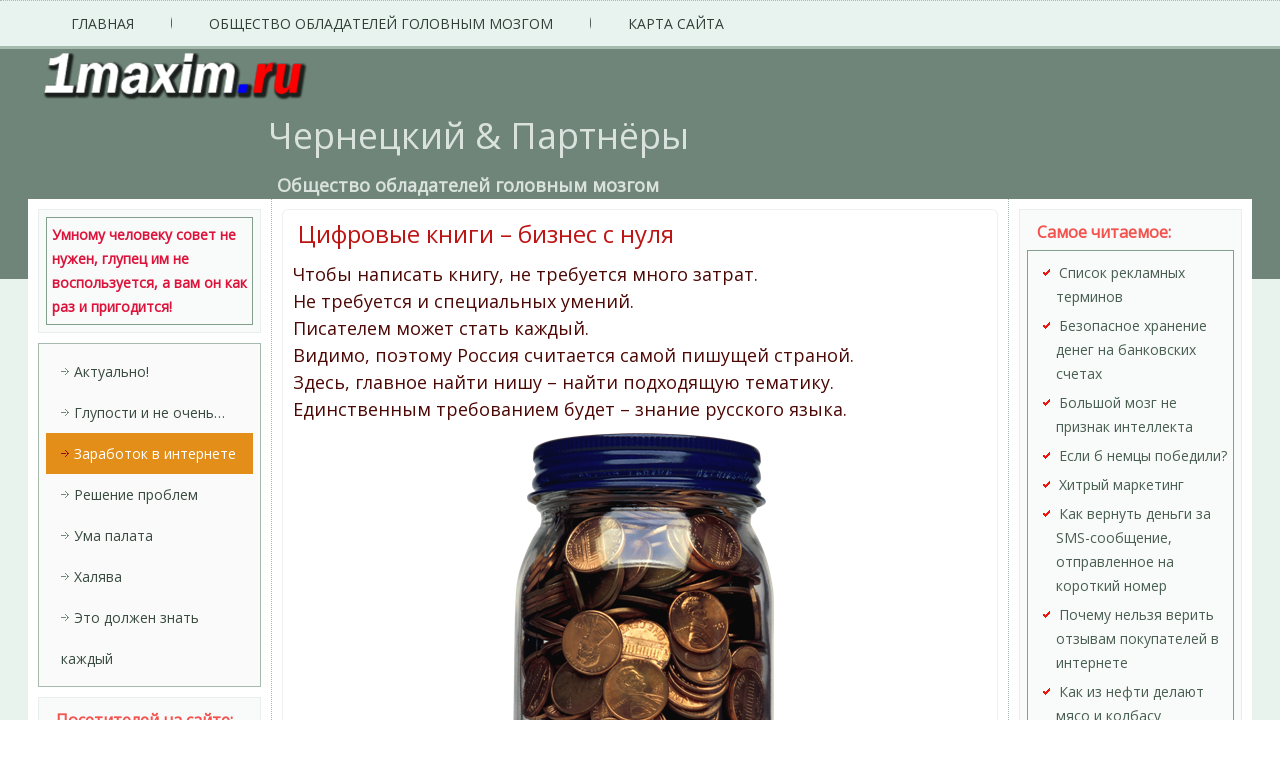

--- FILE ---
content_type: text/html; charset=UTF-8
request_url: http://1maxim.ru/230
body_size: 55170
content:
<!DOCTYPE html>
<html dir="ltr" lang="ru-RU">
<head>
<meta charset="UTF-8" />

<!-- Created by Artisteer v4.1.0.60046 -->
<meta name="viewport" content="initial-scale = 1.0, maximum-scale = 1.0, user-scalable = no, width = device-width">
<!--[if lt IE 9]><script src="https://html5shiv.googlecode.com/svn/trunk/html5.js"></script><![endif]-->

<link rel="stylesheet" href="http://1maxim.ru/wp-content/themes/maxim_18032019/style.css" media="screen" />
<link rel="pingback" href="http://1maxim.ru/xmlrpc.php" />
	<style>img:is([sizes="auto" i], [sizes^="auto," i]) { contain-intrinsic-size: 3000px 1500px }</style>
	
		<!-- All in One SEO 4.7.7 - aioseo.com -->
		<title>Цифровые книги – бизнес с нуля | Чернецкий &amp; Партнёры</title>
	<meta name="description" content="Чтобы написать книгу, не требуется много затрат. Не требуется и специальных умений. Писателем может стать каждый. Видимо, поэтому Россия считается самой пишущей страной. Здесь, главное найти нишу – найти подходящую тематику. Единственным требованием будет – знание русского языка. Вариант, предлагаемый Вам, считается самым простым. Чтобы издать цифровую книгу, потребуется материал. Для сбора информации подойдет Интернет." />
	<meta name="robots" content="max-snippet:-1, max-image-preview:large, max-video-preview:-1" />
	<meta name="author" content="Максим Чернецкий"/>
	<meta name="keywords" content="богатство,деньги,заработак,как,мозг,правильно,сделать,тайна,заработок в интернете" />
	<link rel="canonical" href="http://1maxim.ru/230" />
	<meta name="generator" content="All in One SEO (AIOSEO) 4.7.7" />
		<!-- All in One SEO -->

<link rel='dns-prefetch' href='//fonts.googleapis.com' />
<link rel="alternate" type="application/rss+xml" title="Чернецкий &amp; Партнёры &raquo; Лента" href="http://1maxim.ru/feed" />
<link rel="alternate" type="application/rss+xml" title="Чернецкий &amp; Партнёры &raquo; Лента комментариев" href="http://1maxim.ru/comments/feed" />
<link rel="alternate" type="application/rss+xml" title="Чернецкий &amp; Партнёры &raquo; Лента комментариев к &laquo;Цифровые книги – бизнес с нуля&raquo;" href="http://1maxim.ru/230/feed" />
<script type="text/javascript">
/* <![CDATA[ */
window._wpemojiSettings = {"baseUrl":"https:\/\/s.w.org\/images\/core\/emoji\/15.0.3\/72x72\/","ext":".png","svgUrl":"https:\/\/s.w.org\/images\/core\/emoji\/15.0.3\/svg\/","svgExt":".svg","source":{"concatemoji":"http:\/\/1maxim.ru\/wp-includes\/js\/wp-emoji-release.min.js?ver=6.7.1"}};
/*! This file is auto-generated */
!function(i,n){var o,s,e;function c(e){try{var t={supportTests:e,timestamp:(new Date).valueOf()};sessionStorage.setItem(o,JSON.stringify(t))}catch(e){}}function p(e,t,n){e.clearRect(0,0,e.canvas.width,e.canvas.height),e.fillText(t,0,0);var t=new Uint32Array(e.getImageData(0,0,e.canvas.width,e.canvas.height).data),r=(e.clearRect(0,0,e.canvas.width,e.canvas.height),e.fillText(n,0,0),new Uint32Array(e.getImageData(0,0,e.canvas.width,e.canvas.height).data));return t.every(function(e,t){return e===r[t]})}function u(e,t,n){switch(t){case"flag":return n(e,"\ud83c\udff3\ufe0f\u200d\u26a7\ufe0f","\ud83c\udff3\ufe0f\u200b\u26a7\ufe0f")?!1:!n(e,"\ud83c\uddfa\ud83c\uddf3","\ud83c\uddfa\u200b\ud83c\uddf3")&&!n(e,"\ud83c\udff4\udb40\udc67\udb40\udc62\udb40\udc65\udb40\udc6e\udb40\udc67\udb40\udc7f","\ud83c\udff4\u200b\udb40\udc67\u200b\udb40\udc62\u200b\udb40\udc65\u200b\udb40\udc6e\u200b\udb40\udc67\u200b\udb40\udc7f");case"emoji":return!n(e,"\ud83d\udc26\u200d\u2b1b","\ud83d\udc26\u200b\u2b1b")}return!1}function f(e,t,n){var r="undefined"!=typeof WorkerGlobalScope&&self instanceof WorkerGlobalScope?new OffscreenCanvas(300,150):i.createElement("canvas"),a=r.getContext("2d",{willReadFrequently:!0}),o=(a.textBaseline="top",a.font="600 32px Arial",{});return e.forEach(function(e){o[e]=t(a,e,n)}),o}function t(e){var t=i.createElement("script");t.src=e,t.defer=!0,i.head.appendChild(t)}"undefined"!=typeof Promise&&(o="wpEmojiSettingsSupports",s=["flag","emoji"],n.supports={everything:!0,everythingExceptFlag:!0},e=new Promise(function(e){i.addEventListener("DOMContentLoaded",e,{once:!0})}),new Promise(function(t){var n=function(){try{var e=JSON.parse(sessionStorage.getItem(o));if("object"==typeof e&&"number"==typeof e.timestamp&&(new Date).valueOf()<e.timestamp+604800&&"object"==typeof e.supportTests)return e.supportTests}catch(e){}return null}();if(!n){if("undefined"!=typeof Worker&&"undefined"!=typeof OffscreenCanvas&&"undefined"!=typeof URL&&URL.createObjectURL&&"undefined"!=typeof Blob)try{var e="postMessage("+f.toString()+"("+[JSON.stringify(s),u.toString(),p.toString()].join(",")+"));",r=new Blob([e],{type:"text/javascript"}),a=new Worker(URL.createObjectURL(r),{name:"wpTestEmojiSupports"});return void(a.onmessage=function(e){c(n=e.data),a.terminate(),t(n)})}catch(e){}c(n=f(s,u,p))}t(n)}).then(function(e){for(var t in e)n.supports[t]=e[t],n.supports.everything=n.supports.everything&&n.supports[t],"flag"!==t&&(n.supports.everythingExceptFlag=n.supports.everythingExceptFlag&&n.supports[t]);n.supports.everythingExceptFlag=n.supports.everythingExceptFlag&&!n.supports.flag,n.DOMReady=!1,n.readyCallback=function(){n.DOMReady=!0}}).then(function(){return e}).then(function(){var e;n.supports.everything||(n.readyCallback(),(e=n.source||{}).concatemoji?t(e.concatemoji):e.wpemoji&&e.twemoji&&(t(e.twemoji),t(e.wpemoji)))}))}((window,document),window._wpemojiSettings);
/* ]]> */
</script>
<style id='wp-emoji-styles-inline-css' type='text/css'>

	img.wp-smiley, img.emoji {
		display: inline !important;
		border: none !important;
		box-shadow: none !important;
		height: 1em !important;
		width: 1em !important;
		margin: 0 0.07em !important;
		vertical-align: -0.1em !important;
		background: none !important;
		padding: 0 !important;
	}
</style>
<link rel='stylesheet' id='wp-block-library-css' href='http://1maxim.ru/wp-includes/css/dist/block-library/style.min.css?ver=6.7.1' type='text/css' media='all' />
<style id='classic-theme-styles-inline-css' type='text/css'>
/*! This file is auto-generated */
.wp-block-button__link{color:#fff;background-color:#32373c;border-radius:9999px;box-shadow:none;text-decoration:none;padding:calc(.667em + 2px) calc(1.333em + 2px);font-size:1.125em}.wp-block-file__button{background:#32373c;color:#fff;text-decoration:none}
</style>
<style id='global-styles-inline-css' type='text/css'>
:root{--wp--preset--aspect-ratio--square: 1;--wp--preset--aspect-ratio--4-3: 4/3;--wp--preset--aspect-ratio--3-4: 3/4;--wp--preset--aspect-ratio--3-2: 3/2;--wp--preset--aspect-ratio--2-3: 2/3;--wp--preset--aspect-ratio--16-9: 16/9;--wp--preset--aspect-ratio--9-16: 9/16;--wp--preset--color--black: #000000;--wp--preset--color--cyan-bluish-gray: #abb8c3;--wp--preset--color--white: #ffffff;--wp--preset--color--pale-pink: #f78da7;--wp--preset--color--vivid-red: #cf2e2e;--wp--preset--color--luminous-vivid-orange: #ff6900;--wp--preset--color--luminous-vivid-amber: #fcb900;--wp--preset--color--light-green-cyan: #7bdcb5;--wp--preset--color--vivid-green-cyan: #00d084;--wp--preset--color--pale-cyan-blue: #8ed1fc;--wp--preset--color--vivid-cyan-blue: #0693e3;--wp--preset--color--vivid-purple: #9b51e0;--wp--preset--gradient--vivid-cyan-blue-to-vivid-purple: linear-gradient(135deg,rgba(6,147,227,1) 0%,rgb(155,81,224) 100%);--wp--preset--gradient--light-green-cyan-to-vivid-green-cyan: linear-gradient(135deg,rgb(122,220,180) 0%,rgb(0,208,130) 100%);--wp--preset--gradient--luminous-vivid-amber-to-luminous-vivid-orange: linear-gradient(135deg,rgba(252,185,0,1) 0%,rgba(255,105,0,1) 100%);--wp--preset--gradient--luminous-vivid-orange-to-vivid-red: linear-gradient(135deg,rgba(255,105,0,1) 0%,rgb(207,46,46) 100%);--wp--preset--gradient--very-light-gray-to-cyan-bluish-gray: linear-gradient(135deg,rgb(238,238,238) 0%,rgb(169,184,195) 100%);--wp--preset--gradient--cool-to-warm-spectrum: linear-gradient(135deg,rgb(74,234,220) 0%,rgb(151,120,209) 20%,rgb(207,42,186) 40%,rgb(238,44,130) 60%,rgb(251,105,98) 80%,rgb(254,248,76) 100%);--wp--preset--gradient--blush-light-purple: linear-gradient(135deg,rgb(255,206,236) 0%,rgb(152,150,240) 100%);--wp--preset--gradient--blush-bordeaux: linear-gradient(135deg,rgb(254,205,165) 0%,rgb(254,45,45) 50%,rgb(107,0,62) 100%);--wp--preset--gradient--luminous-dusk: linear-gradient(135deg,rgb(255,203,112) 0%,rgb(199,81,192) 50%,rgb(65,88,208) 100%);--wp--preset--gradient--pale-ocean: linear-gradient(135deg,rgb(255,245,203) 0%,rgb(182,227,212) 50%,rgb(51,167,181) 100%);--wp--preset--gradient--electric-grass: linear-gradient(135deg,rgb(202,248,128) 0%,rgb(113,206,126) 100%);--wp--preset--gradient--midnight: linear-gradient(135deg,rgb(2,3,129) 0%,rgb(40,116,252) 100%);--wp--preset--font-size--small: 13px;--wp--preset--font-size--medium: 20px;--wp--preset--font-size--large: 36px;--wp--preset--font-size--x-large: 42px;--wp--preset--spacing--20: 0.44rem;--wp--preset--spacing--30: 0.67rem;--wp--preset--spacing--40: 1rem;--wp--preset--spacing--50: 1.5rem;--wp--preset--spacing--60: 2.25rem;--wp--preset--spacing--70: 3.38rem;--wp--preset--spacing--80: 5.06rem;--wp--preset--shadow--natural: 6px 6px 9px rgba(0, 0, 0, 0.2);--wp--preset--shadow--deep: 12px 12px 50px rgba(0, 0, 0, 0.4);--wp--preset--shadow--sharp: 6px 6px 0px rgba(0, 0, 0, 0.2);--wp--preset--shadow--outlined: 6px 6px 0px -3px rgba(255, 255, 255, 1), 6px 6px rgba(0, 0, 0, 1);--wp--preset--shadow--crisp: 6px 6px 0px rgba(0, 0, 0, 1);}:where(.is-layout-flex){gap: 0.5em;}:where(.is-layout-grid){gap: 0.5em;}body .is-layout-flex{display: flex;}.is-layout-flex{flex-wrap: wrap;align-items: center;}.is-layout-flex > :is(*, div){margin: 0;}body .is-layout-grid{display: grid;}.is-layout-grid > :is(*, div){margin: 0;}:where(.wp-block-columns.is-layout-flex){gap: 2em;}:where(.wp-block-columns.is-layout-grid){gap: 2em;}:where(.wp-block-post-template.is-layout-flex){gap: 1.25em;}:where(.wp-block-post-template.is-layout-grid){gap: 1.25em;}.has-black-color{color: var(--wp--preset--color--black) !important;}.has-cyan-bluish-gray-color{color: var(--wp--preset--color--cyan-bluish-gray) !important;}.has-white-color{color: var(--wp--preset--color--white) !important;}.has-pale-pink-color{color: var(--wp--preset--color--pale-pink) !important;}.has-vivid-red-color{color: var(--wp--preset--color--vivid-red) !important;}.has-luminous-vivid-orange-color{color: var(--wp--preset--color--luminous-vivid-orange) !important;}.has-luminous-vivid-amber-color{color: var(--wp--preset--color--luminous-vivid-amber) !important;}.has-light-green-cyan-color{color: var(--wp--preset--color--light-green-cyan) !important;}.has-vivid-green-cyan-color{color: var(--wp--preset--color--vivid-green-cyan) !important;}.has-pale-cyan-blue-color{color: var(--wp--preset--color--pale-cyan-blue) !important;}.has-vivid-cyan-blue-color{color: var(--wp--preset--color--vivid-cyan-blue) !important;}.has-vivid-purple-color{color: var(--wp--preset--color--vivid-purple) !important;}.has-black-background-color{background-color: var(--wp--preset--color--black) !important;}.has-cyan-bluish-gray-background-color{background-color: var(--wp--preset--color--cyan-bluish-gray) !important;}.has-white-background-color{background-color: var(--wp--preset--color--white) !important;}.has-pale-pink-background-color{background-color: var(--wp--preset--color--pale-pink) !important;}.has-vivid-red-background-color{background-color: var(--wp--preset--color--vivid-red) !important;}.has-luminous-vivid-orange-background-color{background-color: var(--wp--preset--color--luminous-vivid-orange) !important;}.has-luminous-vivid-amber-background-color{background-color: var(--wp--preset--color--luminous-vivid-amber) !important;}.has-light-green-cyan-background-color{background-color: var(--wp--preset--color--light-green-cyan) !important;}.has-vivid-green-cyan-background-color{background-color: var(--wp--preset--color--vivid-green-cyan) !important;}.has-pale-cyan-blue-background-color{background-color: var(--wp--preset--color--pale-cyan-blue) !important;}.has-vivid-cyan-blue-background-color{background-color: var(--wp--preset--color--vivid-cyan-blue) !important;}.has-vivid-purple-background-color{background-color: var(--wp--preset--color--vivid-purple) !important;}.has-black-border-color{border-color: var(--wp--preset--color--black) !important;}.has-cyan-bluish-gray-border-color{border-color: var(--wp--preset--color--cyan-bluish-gray) !important;}.has-white-border-color{border-color: var(--wp--preset--color--white) !important;}.has-pale-pink-border-color{border-color: var(--wp--preset--color--pale-pink) !important;}.has-vivid-red-border-color{border-color: var(--wp--preset--color--vivid-red) !important;}.has-luminous-vivid-orange-border-color{border-color: var(--wp--preset--color--luminous-vivid-orange) !important;}.has-luminous-vivid-amber-border-color{border-color: var(--wp--preset--color--luminous-vivid-amber) !important;}.has-light-green-cyan-border-color{border-color: var(--wp--preset--color--light-green-cyan) !important;}.has-vivid-green-cyan-border-color{border-color: var(--wp--preset--color--vivid-green-cyan) !important;}.has-pale-cyan-blue-border-color{border-color: var(--wp--preset--color--pale-cyan-blue) !important;}.has-vivid-cyan-blue-border-color{border-color: var(--wp--preset--color--vivid-cyan-blue) !important;}.has-vivid-purple-border-color{border-color: var(--wp--preset--color--vivid-purple) !important;}.has-vivid-cyan-blue-to-vivid-purple-gradient-background{background: var(--wp--preset--gradient--vivid-cyan-blue-to-vivid-purple) !important;}.has-light-green-cyan-to-vivid-green-cyan-gradient-background{background: var(--wp--preset--gradient--light-green-cyan-to-vivid-green-cyan) !important;}.has-luminous-vivid-amber-to-luminous-vivid-orange-gradient-background{background: var(--wp--preset--gradient--luminous-vivid-amber-to-luminous-vivid-orange) !important;}.has-luminous-vivid-orange-to-vivid-red-gradient-background{background: var(--wp--preset--gradient--luminous-vivid-orange-to-vivid-red) !important;}.has-very-light-gray-to-cyan-bluish-gray-gradient-background{background: var(--wp--preset--gradient--very-light-gray-to-cyan-bluish-gray) !important;}.has-cool-to-warm-spectrum-gradient-background{background: var(--wp--preset--gradient--cool-to-warm-spectrum) !important;}.has-blush-light-purple-gradient-background{background: var(--wp--preset--gradient--blush-light-purple) !important;}.has-blush-bordeaux-gradient-background{background: var(--wp--preset--gradient--blush-bordeaux) !important;}.has-luminous-dusk-gradient-background{background: var(--wp--preset--gradient--luminous-dusk) !important;}.has-pale-ocean-gradient-background{background: var(--wp--preset--gradient--pale-ocean) !important;}.has-electric-grass-gradient-background{background: var(--wp--preset--gradient--electric-grass) !important;}.has-midnight-gradient-background{background: var(--wp--preset--gradient--midnight) !important;}.has-small-font-size{font-size: var(--wp--preset--font-size--small) !important;}.has-medium-font-size{font-size: var(--wp--preset--font-size--medium) !important;}.has-large-font-size{font-size: var(--wp--preset--font-size--large) !important;}.has-x-large-font-size{font-size: var(--wp--preset--font-size--x-large) !important;}
:where(.wp-block-post-template.is-layout-flex){gap: 1.25em;}:where(.wp-block-post-template.is-layout-grid){gap: 1.25em;}
:where(.wp-block-columns.is-layout-flex){gap: 2em;}:where(.wp-block-columns.is-layout-grid){gap: 2em;}
:root :where(.wp-block-pullquote){font-size: 1.5em;line-height: 1.6;}
</style>
<!--[if lte IE 7]>
<link rel='stylesheet' id='style.ie7.css-css' href='http://1maxim.ru/wp-content/themes/maxim_18032019/style.ie7.css?ver=6.7.1' type='text/css' media='screen' />
<![endif]-->
<link rel='stylesheet' id='style.responsive.css-css' href='http://1maxim.ru/wp-content/themes/maxim_18032019/style.responsive.css?ver=6.7.1' type='text/css' media='all' />
<link rel='stylesheet' id='css-css' href='http://fonts.googleapis.com/css?family=Open+Sans&#038;subset=latin%2Ccyrillic&#038;ver=6.7.1' type='text/css' media='all' />
<script type="text/javascript" src="http://1maxim.ru/wp-content/themes/maxim_18032019/jquery.js?ver=6.7.1" id="jquery-js"></script>
<script type="text/javascript" src="http://1maxim.ru/wp-content/themes/maxim_18032019/jquery-migrate-1.1.1.js?ver=6.7.1" id="jquery_migrate-js"></script>
<script type="text/javascript" src="http://1maxim.ru/wp-content/themes/maxim_18032019/script.js?ver=6.7.1" id="script.js-js"></script>
<script type="text/javascript" src="http://1maxim.ru/wp-content/themes/maxim_18032019/script.responsive.js?ver=6.7.1" id="script.responsive.js-js"></script>
<link rel="https://api.w.org/" href="http://1maxim.ru/wp-json/" /><link rel="alternate" title="JSON" type="application/json" href="http://1maxim.ru/wp-json/wp/v2/posts/230" /><link rel="EditURI" type="application/rsd+xml" title="RSD" href="http://1maxim.ru/xmlrpc.php?rsd" />
<link rel='shortlink' href='http://1maxim.ru/?p=230' />
<link rel="alternate" title="oEmbed (JSON)" type="application/json+oembed" href="http://1maxim.ru/wp-json/oembed/1.0/embed?url=http%3A%2F%2F1maxim.ru%2F230" />
<link rel="alternate" title="oEmbed (XML)" type="text/xml+oembed" href="http://1maxim.ru/wp-json/oembed/1.0/embed?url=http%3A%2F%2F1maxim.ru%2F230&#038;format=xml" />
<link rel="shortcut icon" href="http://1maxim.ru/wp-content/themes/maxim_18032019/favicon.ico" />


<link rel='home' href='http://1maxim.ru/' /><style type="text/css">.broken_link, a.broken_link {
	text-decoration: line-through;
}</style></head>
<body class="post-template-default single single-post postid-230 single-format-standard">

<div id="main">
<nav class="nav">
    <div class="nav-inner">
    
<ul class="hmenu">
	<li class="menu-item-home"><a href="http://1maxim.ru" title="Главная">Главная</a>
	</li>
	<li class="menu-item-606"><a href="http://1maxim.ru/obshhestvo-obladatelej-golovnym-mozgom" title="ОБЩЕСТВО ОБЛАДАТЕЛЕЙ ГОЛОВНЫМ МОЗГОМ">ОБЩЕСТВО ОБЛАДАТЕЛЕЙ ГОЛОВНЫМ МОЗГОМ</a>
	</li>
	<li class="menu-item-100"><a href="http://1maxim.ru/karta-sajta" title="Карта сайта">Карта сайта</a>
	</li>
</ul>
 
        </div>
    </nav>

<header class="header clickable">

    <div class="shapes">
        <div class="object1007373712" data-left="0.27%"></div>

            </div>

		<div class="headline" data-left="27.86%">
    <a href="http://1maxim.ru/">Чернецкий &amp; Партнёры</a>
</div>
		<div class="slogan" data-left="28.29%">Общество обладателей головным мозгом</div>





                        
                    
</header>

<div class="sheet clearfix">
            <div class="layout-wrapper">
                <div class="content-layout">
                    <div class="content-layout-row">
                        

<div class="layout-cell sidebar1"><div  id="text-459264132" class="block widget widget_text  clearfix">
        <div class="blockcontent">			<div class="textwidget"><span style="color: #dc143c;"><strong>Умному человеку совет не нужен, глупец им не воспользуется, а вам он как раз и пригодится!</strong></span></div>
		</div>
</div><div  id="vmenuwidget-3" class="vmenublock clearfix">
        <div class="vmenublockcontent">
<ul class="vmenu">
	<li class="menu-item-65"><a href="http://1maxim.ru/category/nov" title="View all posts in Актуально!">Актуально!</a>
	</li>
	<li class="menu-item-25"><a href="http://1maxim.ru/category/gluposti" title="View all posts in Глупости и не очень...">Глупости и не очень&#8230;</a>
	</li>
	<li class="menu-item-5 active"><a class="active" href="http://1maxim.ru/category/zarabotok-v-internete" title="View all posts in Заработок в интернете">Заработок в интернете</a>
	</li>
	<li class="menu-item-18"><a href="http://1maxim.ru/category/reshenie-problem" title="View all posts in Решение проблем">Решение проблем</a>
	</li>
	<li class="menu-item-26"><a href="http://1maxim.ru/category/uma-palata" title="View all posts in Ума палата">Ума палата</a>
	</li>
	<li class="menu-item-6"><a href="http://1maxim.ru/category/xalyava" title="View all posts in Халява">Халява</a>
	</li>
	<li class="menu-item-1"><a href="http://1maxim.ru/category/eto-dolzhen-znat-kazhdyj" title="View all posts in Это должен знать каждый">Это должен знать каждый</a>
	</li>
</ul>
</div>
</div><div  id="custom_html-2" class="block widget_text widget widget_custom_html  clearfix">
        <div class="blockheader">
            <div class="t">Посетителей на сайте:</div>
        </div><div class="blockcontent"><div class="textwidget custom-html-widget"><!-- Yandex.Metrika informer -->
<a href="https://metrika.yandex.ru/stat/?id=52936213&amp;from=informer"
target="_blank" rel="nofollow"><img src="https://informer.yandex.ru/informer/52936213/1_0_FFFFFFFF_EFEFEFFF_0_pageviews"
style="width:80px; height:15px; border:0;" alt="Яндекс.Метрика" title="Яндекс.Метрика: данные за сегодня (просмотры)" class="ym-advanced-informer" data-cid="52936213" data-lang="ru" /></a>
<!-- /Yandex.Metrika informer -->

<!-- Yandex.Metrika counter -->
<script type="text/javascript" >
   (function(m,e,t,r,i,k,a){m[i]=m[i]||function(){(m[i].a=m[i].a||[]).push(arguments)};
   m[i].l=1*new Date();k=e.createElement(t),a=e.getElementsByTagName(t)[0],k.async=1,k.src=r,a.parentNode.insertBefore(k,a)})
   (window, document, "script", "https://mc.yandex.ru/metrika/tag.js", "ym");

   ym(52936213, "init", {
        clickmap:true,
        trackLinks:true,
        accurateTrackBounce:true,
        webvisor:true
   });
</script>
<noscript><div><img src="https://mc.yandex.ru/watch/52936213" style="position:absolute; left:-9999px;" alt="" /></div></noscript>
<!-- /Yandex.Metrika counter --></div></div>
</div></div>
                        <div class="layout-cell content">
							<article id="post-230"  class="post article  post-230 post type-post status-publish format-standard hentry category-zarabotok-v-internete tag-bogatstvo tag-dengi tag-zarabotak tag-kak tag-mozg tag-pravilno tag-sdelat tag-tajna">
                                <h1 class="postheader">Цифровые книги – бизнес с нуля</h1>                                                                <div class="postcontent clearfix"><p>Чтобы написать книгу, не требуется много затрат.<br />
Не требуется и специальных умений.<br />
Писателем может стать каждый.<br />
Видимо, поэтому Россия считается самой пишущей страной.<br />
Здесь, главное найти нишу – найти подходящую тематику.<br />
Единственным требованием будет – знание русского языка.<br />
<img fetchpriority="high" decoding="async" class="aligncenter size-full wp-image-936" src="http://1maxim.ru/wp-content/432.png" alt="" width="262" height="448" /><br />
<strong>Вариант, предлагаемый Вам, считается самым простым</strong>.</p>
<p>Чтобы издать цифровую книгу, потребуется материал. Для сбора информации подойдет Интернет. В Интернете предостаточно информации относительно любой темы. Поэтому трудностей не будет, чтобы подготовить «черновик». Единственное, что может помешать, &#8212; это авторство.</p>
<p><strong>С авторством текста можно договориться на взаимных условиях</strong>.</p>
<p>Многие авторы согласны на публикацию его текстов с условием прямой (активной) ссылки на страничку правообладателя. Да и сайты, размещающие тексты, всегда информируют о том, на каких условиях можно скопировать текст.</p>
<p><strong>Когда материал подобран – создан, так называемый черновик, можно заняться компилированием будущей книги в необходимые форматы.</strong></p>
<p>Для этого существуют специальные программы. Их легко найти. Некоторые интернет-магазины предоставляют бесплатные варианты программ для верстки. Также помогут и поисковые системы в сети. Yandex, Google, Rambler и другие поисковики найдут по запросу всю необходимую информацию.</p>
<p>Чтобы скомпилировать (сверстать) книгу, не потребуется много знаний. Но потребуется время для изучения программ. На официальных сайтах тех программ, которыми будете пользоваться, есть обучающие материалы. Да и некоторые программы снабжены учебниками.</p>
<p>Достаточно сверстать 2-3 книги самостоятельно.</p>
<p>И Вы поймете, что сверстать книгу также легко, как написать документ в формате MS Word .</p>
<p>А кто знаком с HTML-кодировкой, тому будет еще легче.</p>
<p><strong>После верстки книги потребуется обложка. </strong></p>
<p>Ее могут сделать за умеренную плату интернет-магазины по продаже книг. Они же могут подготовить будущую книгу к продаже. В таком случае достаточно будет черновой копии. Правда, за это с Вас возьмут некоторый процент с продажи готовой продукции.</p>
<p><strong>Готовые цифровые книги, как Вы уже поняли, будут продаваться с помощью любых интернет–магазинов. </strong></p>
<p>Способов рекламации изданной продукции предостаточно. Это рассылки Mail.ru, Subscribe.ru, Maillist.Ru и другие службы; блоги, тематические форумы. И, конечно же, собственный сайт, если таковой существует. А можно сделать демо-версию нескольких книг.</p>
<p>Для того, чтобы осуществить идею по созданию цифровых книг, потребуется интернет, зарегистрированный кошелек в любой системе электронных денег и собственное желание. Обычно интернет-магазины предлагают при регистрации наиболее предпочитаемые системы оплаты.</p>
<p>Поэтому они помогут сделать правильный выбор системы электронных платежей.</p>
<p><strong>Цену на книги устанавливайте не слишком высокую</strong>.</p>
<p>Сориентироваться в правильном выборе цены, помогут уже опубликованные книги других издателей и собственный анализ.</p>
<p>Ниже предоставлено несколько факторов, по которым цена на книги должна быть приемлемой.</p>
<p><strong>Создание и последующая продажа цифровых книг интересна многими факторами.</strong></p>
<p>Вот лишь часть положительных сторон:<br />
&#8212; во-первых, затраты для начала бизнеса по производству и последующей продаже книг, нулевые, кроме оплаты за услуги internet ;<br />
&#8212; во-вторых, рекламировать свои книги придется абсолютно бесплатно;</p>
<p>&#8212; в-третьих, не забывайте, что Россия самая пишущая страна;<br />
&#8212; в-четвертых, цифровые книги дешевле тех, что продаются в магазинах;</p>
<p>&#8212; в-пятых, цифровые книги можно продавать неограниченное количество раз;</p>
<p>&#8212; в-шестых, не надо быть писателем, чтобы сотворить книгу. Достаточно владеть способами сбора информации и умением логически излагать мысли.</p>
<p><span style="color: #ff0000;">Создавая собственные книги, Вы учитесь их верстать. В дальнейшем можно с легкостью организовать услуги по компилированию книг. А еще лучше, если Вы создадите собственный интернет-магазин.</span><br />
Если не хотите открывать свой интернет-магазин, то создайте агентство по верстке цифровой продукции. И станьте посредником между продавцом и автором книг. Установите соответствующую цену на предлагаемые услуги. И получайте прибыль за помощь, предоставленную обеим сторонам.</p>
<p><strong>Рынок цифровых товаров развивается. Развивается и бизнес в Интернете.</strong> Самое интересное, что вся информация, предоставляемая сетевыми ресурсами, пользователю доносится в цифровом виде. И самый распространенный вариант – это текстовая информация.</p>
<p>Не трудно догадаться, почему данный способ предоставления информации самый распространенный. Именно поэтому любые качественные тексты в сети пользуются огромным спросом. Таким же образом спрос на книги в цифровом (электронном) виде будет только увеличиваться.</p>
<p><strong>Есть еще один вариант создания цифрового продукта</strong>. Это базы данных. Пользователи готовы платить деньги в пределах разумного за предоставленную информацию. Создайте базу собственных ссылок по разным тематикам. К примеру, найдите сайты по медицине. Скомпилируйте их в специальный формат. Затем продавайте с помощью интернет-магазинов.</p>
<p>Только качественная и полезная информация будет залогом успеха. Не экономьте время на сборе информации при создании любого цифрового продукта. И только тогда Ваш бизнес будет процветающим.</p>
</div>


    <div class="comments">
        <h2 class="postheader comments">1 комментарий: Цифровые книги – бизнес с нуля</h2>
        <ul id="comments-list">
            </li><!-- #comment-## -->
        </ul>
    </div>
	<div id="respond" class="commentsform" class="comment-respond">
		<h2 id="reply-title" class="postheader" class="comment-reply-title">Добавить комментарий</h2><form action="http://1maxim.ru/wp-comments-post.php" method="post" id="commentform" class="comment-form"><p class="comment-notes"><span id="email-notes">Ваш адрес email не будет опубликован.</span> <span class="required-field-message">Обязательные поля помечены <span class="required">*</span></span></p><p class="comment-form-comment"><label for="comment">Комментарий <span class="required">*</span></label> <textarea id="comment" name="comment" cols="45" rows="8" maxlength="65525" required="required"></textarea></p><p class="comment-form-author"><label for="author">Имя <span class="required">*</span></label> <input id="author" name="author" type="text" value="" size="30" maxlength="245" autocomplete="name" required="required" /></p>
<p class="comment-form-email"><label for="email">Email <span class="required">*</span></label> <input id="email" name="email" type="text" value="" size="30" maxlength="100" aria-describedby="email-notes" autocomplete="email" required="required" /></p>
<p class="comment-form-url"><label for="url">Сайт</label> <input id="url" name="url" type="text" value="" size="30" maxlength="200" autocomplete="url" /></p>
<p class="comment-form-cookies-consent"><input id="wp-comment-cookies-consent" name="wp-comment-cookies-consent" type="checkbox" value="yes" /> <label for="wp-comment-cookies-consent">Сохранить моё имя, email и адрес сайта в этом браузере для последующих моих комментариев.</label></p>
<p id="commentquiz" style="clear:both">
	Антиспам: <label for="quiz">Сколько букв в слове мозги? </label><input type="text" name="quiz" id="quiz" size="22" tabindex="4" value="" />
</p>
<p class="form-submit"><input name="submit" class="button" type="submit" id="submit" class="submit" value="Отправить комментарий" /> <input type='hidden' name='comment_post_ID' value='230' id='comment_post_ID' />
<input type='hidden' name='comment_parent' id='comment_parent' value='0' />
</p></form>	</div><!-- #respond -->
	</article>
		<article class="post article ">
                                                                                                <div class="postcontent clearfix"><div class="navigation">
	<div class="alignleft">&laquo; <a href="http://1maxim.ru/225" title="Создание своего интернет агентства" rel="prev">Создание своего интернет агентства</a></div>
	<div class="alignright"><a href="http://1maxim.ru/235" title="Заработок на обмене валют" rel="next">Заработок на обмене валют</a> &raquo;</div>
 </div></div>


</article>
				

                        </div>
                        

<div class="layout-cell sidebar2"><div  id="recent-posts-4" class="block widget widget_recent_entries  clearfix">
        <div class="blockheader">
            <div class="t">Самое читаемое:</div>
        </div><div class="blockcontent">
		
		
		<ul>
											<li>
					<a href="http://1maxim.ru/1118">Список рекламных терминов</a>
									</li>
											<li>
					<a href="http://1maxim.ru/621">Безопасное хранение денег на банковских счетах</a>
									</li>
											<li>
					<a href="http://1maxim.ru/613">Большой мозг не признак интеллекта</a>
									</li>
											<li>
					<a href="http://1maxim.ru/512">Если б немцы победили?</a>
									</li>
											<li>
					<a href="http://1maxim.ru/502">Хитрый маркетинг</a>
									</li>
											<li>
					<a href="http://1maxim.ru/494">Как вернуть деньги за SMS-сообщение, отправленное на короткий номер</a>
									</li>
											<li>
					<a href="http://1maxim.ru/476">Почему нельзя верить отзывам покупателей в интернете</a>
									</li>
											<li>
					<a href="http://1maxim.ru/461">Как из нефти делают мясо и колбасу</a>
									</li>
					</ul>

		</div>
</div><div  id="tag_cloud-3" class="block widget widget_tag_cloud  clearfix">
        <div class="blockheader">
            <div class="t">Метки</div>
        </div><div class="blockcontent"><div class="tagcloud"><a href="http://1maxim.ru/tag/beda" class="tag-cloud-link tag-link-22 tag-link-position-1" style="font-size: 14.030769230769pt;" aria-label="Беда (10 элементов)">Беда</a>
<a href="http://1maxim.ru/tag/bednost" class="tag-cloud-link tag-link-23 tag-link-position-2" style="font-size: 17.692307692308pt;" aria-label="Бедность (23 элемента)">Бедность</a>
<a href="http://1maxim.ru/tag/besplatno" class="tag-cloud-link tag-link-49 tag-link-position-3" style="font-size: 11.984615384615pt;" aria-label="Бесплатно (6 элементов)">Бесплатно</a>
<a href="http://1maxim.ru/tag/biznesforum" class="tag-cloud-link tag-link-55 tag-link-position-4" style="font-size: 11.230769230769pt;" aria-label="Бизнесфорум (5 элементов)">Бизнесфорум</a>
<a href="http://1maxim.ru/tag/%d0%b1%d0%b8%d0%b7%d0%bd%d0%b5%d1%81-%d1%87%d0%b0%d0%b9%d0%bd%d0%b8%d0%ba" class="tag-cloud-link tag-link-66 tag-link-position-5" style="font-size: 11.984615384615pt;" aria-label="Бизнес чайник (6 элементов)">Бизнес чайник</a>
<a href="http://1maxim.ru/tag/bogatstvo" class="tag-cloud-link tag-link-24 tag-link-position-6" style="font-size: 19.307692307692pt;" aria-label="Богатство (33 элемента)">Богатство</a>
<a href="http://1maxim.ru/tag/delovye-predlozheniya" class="tag-cloud-link tag-link-53 tag-link-position-7" style="font-size: 13.061538461538pt;" aria-label="Деловые Предложения (8 элементов)">Деловые Предложения</a>
<a href="http://1maxim.ru/tag/dengi" class="tag-cloud-link tag-link-8 tag-link-position-8" style="font-size: 20.061538461538pt;" aria-label="Деньги (39 элементов)">Деньги</a>
<a href="http://1maxim.ru/tag/zarabotak" class="tag-cloud-link tag-link-7 tag-link-position-9" style="font-size: 18.876923076923pt;" aria-label="Заработак (30 элементов)">Заработак</a>
<a href="http://1maxim.ru/tag/zarabotat-v-internete" class="tag-cloud-link tag-link-52 tag-link-position-10" style="font-size: 11.984615384615pt;" aria-label="Заработать +В Интернете (6 элементов)">Заработать +В Интернете</a>
<a href="http://1maxim.ru/tag/zarplata" class="tag-cloud-link tag-link-50 tag-link-position-11" style="font-size: 11.230769230769pt;" aria-label="Зарплата (5 элементов)">Зарплата</a>
<a href="http://1maxim.ru/tag/zachem" class="tag-cloud-link tag-link-43 tag-link-position-12" style="font-size: 16.615384615385pt;" aria-label="Зачем (18 элементов)">Зачем</a>
<a href="http://1maxim.ru/tag/iskustvennye-produkty" class="tag-cloud-link tag-link-68 tag-link-position-13" style="font-size: 10.369230769231pt;" aria-label="Искуственные продукты (4 элемента)">Искуственные продукты</a>
<a href="http://1maxim.ru/tag/%d0%ba%d0%b0%d0%ba-%d0%b1%d1%8b%d1%81%d1%82%d1%80%d0%be" class="tag-cloud-link tag-link-67 tag-link-position-14" style="font-size: 13.061538461538pt;" aria-label="Как Быстро (8 элементов)">Как Быстро</a>
<a href="http://1maxim.ru/tag/konsalting-vikipediya" class="tag-cloud-link tag-link-58 tag-link-position-15" style="font-size: 8pt;" aria-label="Консалтинг Википедия (2 элемента)">Консалтинг Википедия</a>
<a href="http://1maxim.ru/tag/loxotron" class="tag-cloud-link tag-link-19 tag-link-position-16" style="font-size: 15.215384615385pt;" aria-label="Лохотрон (13 элементов)">Лохотрон</a>
<a href="http://1maxim.ru/tag/malyj-biznes" class="tag-cloud-link tag-link-46 tag-link-position-17" style="font-size: 12.523076923077pt;" aria-label="Малый Бизнес (7 элементов)">Малый Бизнес</a>
<a href="http://1maxim.ru/tag/mozg" class="tag-cloud-link tag-link-20 tag-link-position-18" style="font-size: 19.630769230769pt;" aria-label="Мозг (35 элементов)">Мозг</a>
<a href="http://1maxim.ru/tag/nadomnaya-rabota-bez-interneta" class="tag-cloud-link tag-link-59 tag-link-position-19" style="font-size: 14.784615384615pt;" aria-label="Надомная Работа Без Интернета (12 элементов)">Надомная Работа Без Интернета</a>
<a href="http://1maxim.ru/tag/najti-xalyavu" class="tag-cloud-link tag-link-62 tag-link-position-20" style="font-size: 14.030769230769pt;" aria-label="Найти Халяву (10 элементов)">Найти Халяву</a>
<a href="http://1maxim.ru/tag/nauchite-rabotat" class="tag-cloud-link tag-link-64 tag-link-position-21" style="font-size: 16.830769230769pt;" aria-label="Научите Работать (19 элементов)">Научите Работать</a>
<a href="http://1maxim.ru/tag/ne-nado" class="tag-cloud-link tag-link-48 tag-link-position-22" style="font-size: 8pt;" aria-label="Не Надо (2 элемента)">Не Надо</a>
<a href="http://1maxim.ru/tag/nuzhno" class="tag-cloud-link tag-link-45 tag-link-position-23" style="font-size: 14.461538461538pt;" aria-label="Нужно (11 элементов)">Нужно</a>
<a href="http://1maxim.ru/tag/obmanut" class="tag-cloud-link tag-link-63 tag-link-position-24" style="font-size: 10.369230769231pt;" aria-label="Обмануть (4 элемента)">Обмануть</a>
<a href="http://1maxim.ru/tag/ostorozhno" class="tag-cloud-link tag-link-21 tag-link-position-25" style="font-size: 14.030769230769pt;" aria-label="Осторожно (10 элементов)">Осторожно</a>
<a href="http://1maxim.ru/tag/pochemu" class="tag-cloud-link tag-link-42 tag-link-position-26" style="font-size: 17.261538461538pt;" aria-label="Почему (21 элемент)">Почему</a>
<a href="http://1maxim.ru/tag/predlagayu" class="tag-cloud-link tag-link-44 tag-link-position-27" style="font-size: 11.984615384615pt;" aria-label="Предлагаю (6 элементов)">Предлагаю</a>
<a href="http://1maxim.ru/tag/socialnaya-rabota" class="tag-cloud-link tag-link-51 tag-link-position-28" style="font-size: 11.984615384615pt;" aria-label="Социальная Работа (6 элементов)">Социальная Работа</a>
<a href="http://1maxim.ru/tag/tajna" class="tag-cloud-link tag-link-9 tag-link-position-29" style="font-size: 21.353846153846pt;" aria-label="Тайна (51 элемент)">Тайна</a>
<a href="http://1maxim.ru/tag/franchajzing" class="tag-cloud-link tag-link-54 tag-link-position-30" style="font-size: 9.2923076923077pt;" aria-label="Франчайзинг (3 элемента)">Франчайзинг</a>
<a href="http://1maxim.ru/tag/xalyava" class="tag-cloud-link tag-link-71 tag-link-position-31" style="font-size: 16.4pt;" aria-label="Халява (17 элементов)">Халява</a>
<a href="http://1maxim.ru/tag/biznes-plan" class="tag-cloud-link tag-link-41 tag-link-position-32" style="font-size: 9.2923076923077pt;" aria-label="бизнес-план (3 элемента)">бизнес-план</a>
<a href="http://1maxim.ru/tag/biznes-v-internet" class="tag-cloud-link tag-link-39 tag-link-position-33" style="font-size: 9.2923076923077pt;" aria-label="бизнес в интернет (3 элемента)">бизнес в интернет</a>
<a href="http://1maxim.ru/tag/zarabotok" class="tag-cloud-link tag-link-32 tag-link-position-34" style="font-size: 14.461538461538pt;" aria-label="заработок (11 элементов)">заработок</a>
<a href="http://1maxim.ru/tag/internet-rabota" class="tag-cloud-link tag-link-31 tag-link-position-35" style="font-size: 11.984615384615pt;" aria-label="интернет работа (6 элементов)">интернет работа</a>
<a href="http://1maxim.ru/tag/kak" class="tag-cloud-link tag-link-27 tag-link-position-36" style="font-size: 22pt;" aria-label="как (59 элементов)">как</a>
<a href="http://1maxim.ru/tag/kupit" class="tag-cloud-link tag-link-30 tag-link-position-37" style="font-size: 14.030769230769pt;" aria-label="купить (10 элементов)">купить</a>
<a href="http://1maxim.ru/tag/na-sajte" class="tag-cloud-link tag-link-34 tag-link-position-38" style="font-size: 14.030769230769pt;" aria-label="на сайте (10 элементов)">на сайте</a>
<a href="http://1maxim.ru/tag/novichku" class="tag-cloud-link tag-link-35 tag-link-position-39" style="font-size: 15.753846153846pt;" aria-label="новичку (15 элементов)">новичку</a>
<a href="http://1maxim.ru/tag/organizovat-svoe-delo" class="tag-cloud-link tag-link-40 tag-link-position-40" style="font-size: 11.984615384615pt;" aria-label="организовать свое дело (6 элементов)">организовать свое дело</a>
<a href="http://1maxim.ru/tag/pravilno" class="tag-cloud-link tag-link-29 tag-link-position-41" style="font-size: 18.230769230769pt;" aria-label="правильно (26 элементов)">правильно</a>
<a href="http://1maxim.ru/tag/rabota-na-domu" class="tag-cloud-link tag-link-38 tag-link-position-42" style="font-size: 11.230769230769pt;" aria-label="работа на дому (5 элементов)">работа на дому</a>
<a href="http://1maxim.ru/tag/sdelat" class="tag-cloud-link tag-link-28 tag-link-position-43" style="font-size: 18.230769230769pt;" aria-label="сделать (26 элементов)">сделать</a>
<a href="http://1maxim.ru/tag/uroki" class="tag-cloud-link tag-link-36 tag-link-position-44" style="font-size: 11.984615384615pt;" aria-label="уроки (6 элементов)">уроки</a>
<a href="http://1maxim.ru/tag/chajnik" class="tag-cloud-link tag-link-37 tag-link-position-45" style="font-size: 13.6pt;" aria-label="чайник (9 элементов)">чайник</a></div>
</div>
</div></div>
                    </div>
                </div>
            </div>
    </div>
<footer class="footer">
  <div class="footer-inner"><div class="content-layout">
    <div class="content-layout-row">
                    <div class="layout-cell layout-cell-size4">
            <div class="center-wrapper"><div class="center-inner"><div class="widget widget widget_media_gallery footer-text" id="media_gallery-2" ><div class="widget-content">
		<style type="text/css">
			#gallery-1 {
				margin: auto;
			}
			#gallery-1 .gallery-item {
				float: left;
				margin-top: 10px;
				text-align: center;
				width: 33%;
			}
			#gallery-1 img {
				border: 2px solid #cfcfcf;
			}
			#gallery-1 .gallery-caption {
				margin-left: 0;
			}
			/* see gallery_shortcode() in wp-includes/media.php */
		</style>
		<div id='gallery-1' class='gallery galleryid-230 gallery-columns-3 gallery-size-thumbnail'><dl class='gallery-item'>
			<dt class='gallery-icon portrait'>
				<img width="82" height="96" src="http://1maxim.ru/wp-content/141.jpg" class="attachment-thumbnail size-thumbnail" alt="" aria-describedby="gallery-1-411" decoding="async" loading="lazy" />
			</dt>
				<dd class='wp-caption-text gallery-caption' id='gallery-1-411'>
				Нельзя так делать
				</dd></dl><dl class='gallery-item'>
			<dt class='gallery-icon landscape'>
				<img width="99" height="96" src="http://1maxim.ru/wp-content/19.jpg" class="attachment-thumbnail size-thumbnail" alt="" aria-describedby="gallery-1-626" decoding="async" loading="lazy" />
			</dt>
				<dd class='wp-caption-text gallery-caption' id='gallery-1-626'>
				Где хранить деньги
				</dd></dl>
			<br style='clear: both' />
		</div>
</div></div></div></div><div class="clearfix"> </div>            </div>
                    <div class="layout-cell layout-cell-size4">
            	<article id="recent-posts-3"  class="post article  widget widget_recent_entries">
                                <div class="postheader">Самое читаемое:</div>                                                                <div class="postcontent clearfix">
		
		
		<ul>
											<li>
					<a href="http://1maxim.ru/1118">Список рекламных терминов</a>
									</li>
											<li>
					<a href="http://1maxim.ru/621">Безопасное хранение денег на банковских счетах</a>
									</li>
											<li>
					<a href="http://1maxim.ru/613">Большой мозг не признак интеллекта</a>
									</li>
											<li>
					<a href="http://1maxim.ru/512">Если б немцы победили?</a>
									</li>
											<li>
					<a href="http://1maxim.ru/502">Хитрый маркетинг</a>
									</li>
					</ul>

		</div>


</article>
	            </div>
                    <div class="layout-cell layout-cell-size4">
            <div class="center-wrapper"><div class="center-inner"><div class="widget widget widget_categories footer-text" id="categories-3" ><div class="widget-title">Разделы</div><div class="widget-content">
			<ul>
					<li class="cat-item cat-item-65"><a href="http://1maxim.ru/category/nov">Актуально!</a>
</li>
	<li class="cat-item cat-item-25"><a href="http://1maxim.ru/category/gluposti">Глупости и не очень&#8230;</a>
</li>
	<li class="cat-item cat-item-5"><a href="http://1maxim.ru/category/zarabotok-v-internete">Заработок в интернете</a>
</li>
	<li class="cat-item cat-item-18"><a href="http://1maxim.ru/category/reshenie-problem">Решение проблем</a>
</li>
	<li class="cat-item cat-item-26"><a href="http://1maxim.ru/category/uma-palata">Ума палата</a>
</li>
	<li class="cat-item cat-item-6"><a href="http://1maxim.ru/category/xalyava">Халява</a>
</li>
	<li class="cat-item cat-item-1"><a href="http://1maxim.ru/category/eto-dolzhen-znat-kazhdyj">Это должен знать каждый</a>
</li>
			</ul>

			</div></div></div></div><div class="clearfix"> </div>            </div>
                    <div class="layout-cell layout-cell-size4">
            <div class="center-wrapper"><div class="center-inner"><div class="widget widget widget_search footer-text" id="search-3" ><div class="widget-title">Поиск по сайту:</div><div class="widget-content"><form class="search" method="get" name="searchform" action="http://1maxim.ru/">
	<input name="s" type="text" value="" />
	<input class="search-button" type="submit" value="" />
</form></div></div></div></div><div class="clearfix"> </div>            </div>
            </div>
</div>
        <div class="footer-text">
</a>  Создание сайта -<a href="http://chernetskiy.ru/">  Web-Студия Святослава Чернецкого</a></span> </a> | <a href="http://www.chernetskaya.ru/"> Ц</a>|<a href="http://1maxim.ru/"> М</a>|<a href="http://networkmy.ru/"> IP</a>|<a href="http://svyat-black.ru/"> SB</a>
<p class="page-footer">
        <span id="footnote-links">Designed by <a href="http://chernetskiy.ru/" target="_blank">Святослав Чернецкий</a>.</span>
    </p>
</div>
</div>
</footer>

</div>



<div id="wp-footer">
	<script type="text/javascript" id="wpfront-scroll-top-js-extra">
/* <![CDATA[ */
var wpfront_scroll_top_data = {"data":{"css":"#wpfront-scroll-top-container{display:none;position:fixed;cursor:pointer;z-index:9999;opacity:0}#wpfront-scroll-top-container div.text-holder{padding:3px 10px;border-radius:3px;-webkit-border-radius:3px;-webkit-box-shadow:4px 4px 5px 0 rgba(50,50,50,.5);-moz-box-shadow:4px 4px 5px 0 rgba(50,50,50,.5);box-shadow:4px 4px 5px 0 rgba(50,50,50,.5)}#wpfront-scroll-top-container a{outline-style:none;box-shadow:none;text-decoration:none}            @media screen and (max-width: 640px) {\n                #wpfront-scroll-top-container {\n                    visibility: hidden;\n                }\n            }\n                        @media screen and (max-device-width: 640px) {\n                #wpfront-scroll-top-container {\n                    visibility: hidden;\n                }\n            }\n            #wpfront-scroll-top-container {right: 300px;bottom: 400px;}        #wpfront-scroll-top-container img {\n            width: auto;\n            height: auto;\n        }\n        ","html":"<div id=\"wpfront-scroll-top-container\"><img src=\"http:\/\/1maxim.ru\/wp-content\/plugins\/wpfront-scroll-top\/images\/icons\/118.png\" alt=\"\" title=\"\" \/><\/div>","data":{"hide_iframe":false,"button_fade_duration":200,"auto_hide":false,"auto_hide_after":2,"scroll_offset":100,"button_opacity":0.8,"button_action":"top","button_action_element_selector":"","button_action_container_selector":"html, body","button_action_element_offset":"0","scroll_duration":400}}};
/* ]]> */
</script>
<script type="text/javascript" src="http://1maxim.ru/wp-content/plugins/wpfront-scroll-top/js/wpfront-scroll-top.min.js?ver=2.2.10081" id="wpfront-scroll-top-js"></script>
	<!-- 55 queries. 0,099 seconds. -->
</div>
</body>
</html>

